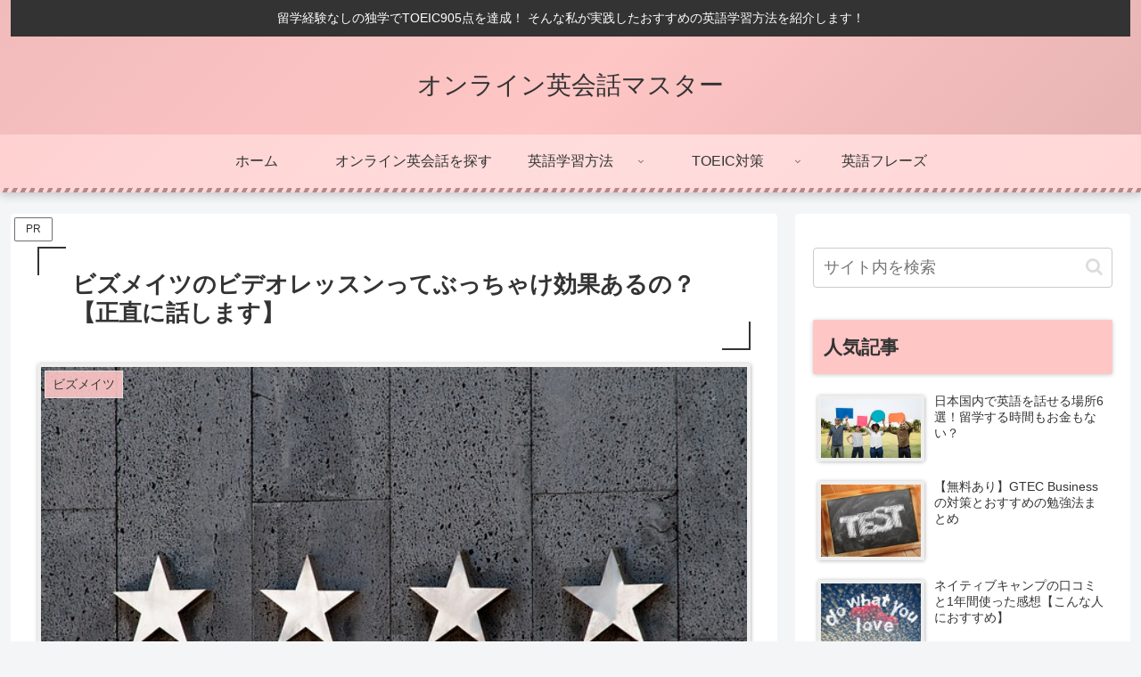

--- FILE ---
content_type: text/html; charset=utf-8
request_url: https://www.google.com/recaptcha/api2/aframe
body_size: 266
content:
<!DOCTYPE HTML><html><head><meta http-equiv="content-type" content="text/html; charset=UTF-8"></head><body><script nonce="RWozp1Rao_p6rltz_N7mGw">/** Anti-fraud and anti-abuse applications only. See google.com/recaptcha */ try{var clients={'sodar':'https://pagead2.googlesyndication.com/pagead/sodar?'};window.addEventListener("message",function(a){try{if(a.source===window.parent){var b=JSON.parse(a.data);var c=clients[b['id']];if(c){var d=document.createElement('img');d.src=c+b['params']+'&rc='+(localStorage.getItem("rc::a")?sessionStorage.getItem("rc::b"):"");window.document.body.appendChild(d);sessionStorage.setItem("rc::e",parseInt(sessionStorage.getItem("rc::e")||0)+1);localStorage.setItem("rc::h",'1768903172563');}}}catch(b){}});window.parent.postMessage("_grecaptcha_ready", "*");}catch(b){}</script></body></html>